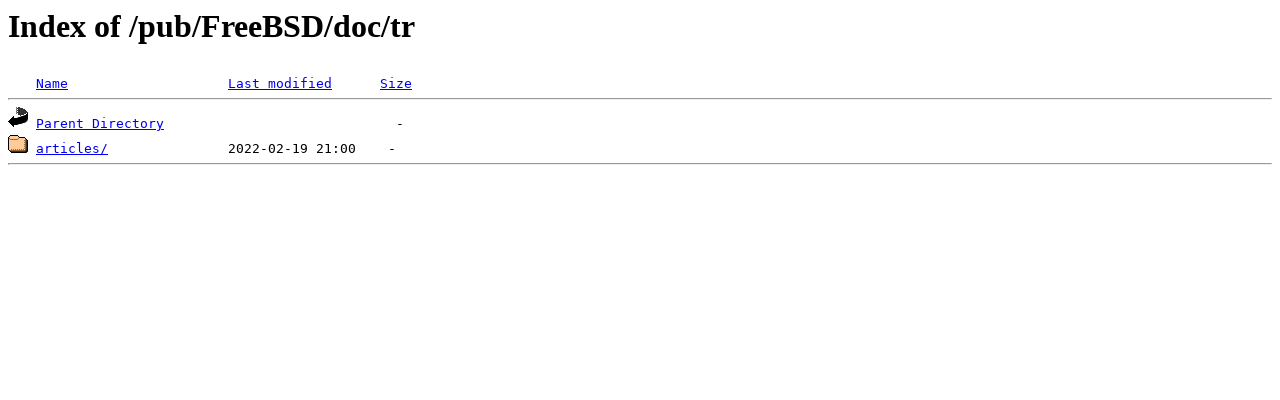

--- FILE ---
content_type: text/html;charset=ISO-8859-1
request_url: http://rsync.jp.gentoo.org/pub/FreeBSD/doc/tr/?C=N;O=A
body_size: 609
content:
<!DOCTYPE HTML PUBLIC "-//W3C//DTD HTML 3.2 Final//EN">
<html>
 <head>
  <title>Index of /pub/FreeBSD/doc/tr</title>
 </head>
 <body>
<h1>Index of /pub/FreeBSD/doc/tr</h1>
<pre><img src="/icons/blank.gif" alt="Icon "> <a href="?C=N;O=D">Name</a>                    <a href="?C=M;O=A">Last modified</a>      <a href="?C=S;O=A">Size</a>  <hr><img src="/icons/back.gif" alt="[PARENTDIR]"> <a href="/pub/FreeBSD/doc/">Parent Directory</a>                             -   
<img src="/icons/folder.gif" alt="[DIR]"> <a href="articles/">articles/</a>               2022-02-19 21:00    -   
<hr></pre>
</body></html>
